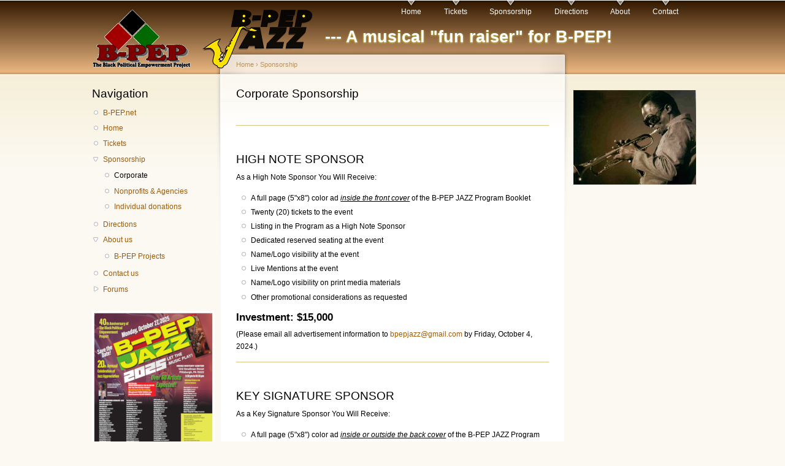

--- FILE ---
content_type: text/html; charset=utf-8
request_url: https://bpepjazz.com/corp_sponsorship
body_size: 15732
content:
<!DOCTYPE html PUBLIC "-//W3C//DTD XHTML+RDFa 1.0//EN"
  "http://www.w3.org/MarkUp/DTD/xhtml-rdfa-1.dtd">
<html xmlns="http://www.w3.org/1999/xhtml" xml:lang="en" version="XHTML+RDFa 1.0" dir="ltr"
  xmlns:content="http://purl.org/rss/1.0/modules/content/"
  xmlns:dc="http://purl.org/dc/terms/"
  xmlns:foaf="http://xmlns.com/foaf/0.1/"
  xmlns:og="http://ogp.me/ns#"
  xmlns:rdfs="http://www.w3.org/2000/01/rdf-schema#"
  xmlns:sioc="http://rdfs.org/sioc/ns#"
  xmlns:sioct="http://rdfs.org/sioc/types#"
  xmlns:skos="http://www.w3.org/2004/02/skos/core#"
  xmlns:xsd="http://www.w3.org/2001/XMLSchema#">

<head profile="http://www.w3.org/1999/xhtml/vocab">
  <meta http-equiv="Content-Type" content="text/html; charset=utf-8" />
<meta name="Generator" content="Drupal 7 (http://drupal.org)" />
<link rel="canonical" href="/corp_sponsorship" />
<link rel="shortlink" href="/node/9" />
<link rel="shortcut icon" href="https://bpepjazz.com/sites/default/files/B-PEPicon2-32x32.ico" type="image/vnd.microsoft.icon" />
  <title>Corporate Sponsorship | B-PEP Jazz</title>
  <style type="text/css" media="all">
@import url("https://bpepjazz.com/modules/system/system.base.css?rhy0tw");
@import url("https://bpepjazz.com/modules/system/system.menus.css?rhy0tw");
@import url("https://bpepjazz.com/modules/system/system.messages.css?rhy0tw");
@import url("https://bpepjazz.com/modules/system/system.theme.css?rhy0tw");
</style>
<style type="text/css" media="all">
@import url("https://bpepjazz.com/modules/comment/comment.css?rhy0tw");
@import url("https://bpepjazz.com/modules/field/theme/field.css?rhy0tw");
@import url("https://bpepjazz.com/sites/all/modules/logintoboggan/logintoboggan.css?rhy0tw");
@import url("https://bpepjazz.com/modules/node/node.css?rhy0tw");
@import url("https://bpepjazz.com/modules/search/search.css?rhy0tw");
@import url("https://bpepjazz.com/modules/user/user.css?rhy0tw");
@import url("https://bpepjazz.com/modules/forum/forum.css?rhy0tw");
@import url("https://bpepjazz.com/sites/all/modules/views/css/views.css?rhy0tw");
@import url("https://bpepjazz.com/sites/all/modules/ckeditor/css/ckeditor.css?rhy0tw");
</style>
<style type="text/css" media="all">
@import url("https://bpepjazz.com/sites/all/modules/ctools/css/ctools.css?rhy0tw");
@import url("https://bpepjazz.com/sites/all/modules/wysiwyg_tools_plus/css/wysiwyg_tools_plus.css?rhy0tw");
</style>
<style type="text/css" media="all">
@import url("https://bpepjazz.com/sites/default/files/color/garlandjazz-ce297b74/style.css?rhy0tw");
</style>
<style type="text/css" media="print">
@import url("https://bpepjazz.com/sites/default/themes/garlandjazz/print.css?rhy0tw");
</style>

<!--[if lt IE 7]>
<link type="text/css" rel="stylesheet" href="https://bpepjazz.com/sites/default/themes/garlandjazz/fix-ie.css?rhy0tw" media="all" />
<![endif]-->
  <script type="text/javascript" src="https://bpepjazz.com/misc/jquery.js?v=1.4.4"></script>
<script type="text/javascript" src="https://bpepjazz.com/misc/jquery-extend-3.4.0.js?v=1.4.4"></script>
<script type="text/javascript" src="https://bpepjazz.com/misc/jquery-html-prefilter-3.5.0-backport.js?v=1.4.4"></script>
<script type="text/javascript" src="https://bpepjazz.com/misc/jquery.once.js?v=1.2"></script>
<script type="text/javascript" src="https://bpepjazz.com/misc/drupal.js?rhy0tw"></script>
<script type="text/javascript" src="https://bpepjazz.com/sites/all/modules/wysiwyg_tools_plus/js/tab_builder.js?rhy0tw"></script>
<script type="text/javascript">
<!--//--><![CDATA[//><!--
jQuery.extend(Drupal.settings, {"basePath":"\/","pathPrefix":"","setHasJsCookie":0,"ajaxPageState":{"theme":"garlandjazz","theme_token":"Gr5HP0Zr_Gv3MXeRJU5Q1JeAqu8gMs0svf80Rr87Gbc","js":{"misc\/jquery.js":1,"misc\/jquery-extend-3.4.0.js":1,"misc\/jquery-html-prefilter-3.5.0-backport.js":1,"misc\/jquery.once.js":1,"misc\/drupal.js":1,"sites\/all\/modules\/wysiwyg_tools_plus\/js\/tab_builder.js":1},"css":{"modules\/system\/system.base.css":1,"modules\/system\/system.menus.css":1,"modules\/system\/system.messages.css":1,"modules\/system\/system.theme.css":1,"modules\/comment\/comment.css":1,"modules\/field\/theme\/field.css":1,"sites\/all\/modules\/logintoboggan\/logintoboggan.css":1,"modules\/node\/node.css":1,"modules\/search\/search.css":1,"modules\/user\/user.css":1,"modules\/forum\/forum.css":1,"sites\/all\/modules\/views\/css\/views.css":1,"sites\/all\/modules\/ckeditor\/css\/ckeditor.css":1,"sites\/all\/modules\/ctools\/css\/ctools.css":1,"sites\/all\/modules\/wysiwyg_tools_plus\/css\/wysiwyg_tools_plus.css":1,"sites\/default\/themes\/garlandjazz\/style.css":1,"sites\/default\/themes\/garlandjazz\/print.css":1,"sites\/default\/themes\/garlandjazz\/fix-ie.css":1}},"urlIsAjaxTrusted":{"\/corp_sponsorship?destination=node\/9":true}});
//--><!]]>
</script>
</head>
<body class="html not-front not-logged-in two-sidebars page-node page-node- page-node-9 node-type-page" >
  <div id="skip-link">
    <a href="#main-content" class="element-invisible element-focusable">Skip to main content</a>
  </div>
      
  <div id="wrapper">
    <div id="container" class="clearfix">

      <div id="header">
        <div id="logo-floater">
                              <div id="branding"><strong><a href="/">
                          <img src="https://bpepjazz.com/sites/default/files/dual-logo-360x100.png" alt=" --- A musical "fun raiser" for B-PEP!" title=" --- A musical "fun raiser" for B-PEP!" id="logo" />
                        <span>--- A musical "fun raiser" for B-PEP!</span>            </a></strong></div>
                          </div>

        <h2 class="element-invisible">Main menu</h2><ul class="links inline main-menu"><li class="menu-230 first"><a href="/">Home</a></li>
<li class="menu-348"><a href="/tickets" title="How &amp; where to get your tickets">Tickets</a></li>
<li class="menu-339 active-trail"><a href="/sponsorship" title="Sponsorship section" class="active-trail">Sponsorship</a></li>
<li class="menu-350"><a href="/directions" title="Getting to B-PEP Jazz">Directions</a></li>
<li class="menu-324"><a href="/about" title="About B-PEP">About</a></li>
<li class="menu-338 last"><a href="/contact" title="Contact information and email form">Contact</a></li>
</ul>              </div> <!-- /#header -->

              <div id="sidebar-first" class="sidebar">
            <div class="region region-sidebar-first">
    <div id="block-system-navigation" class="block block-system block-menu clearfix">

    <h2 class="title">Navigation</h2>
  
  <div class="content">
    <ul class="menu"><li class="first leaf"><a href="http://b-pep.net" title="The main B-PEP website">B-PEP.net</a></li>
<li class="leaf"><a href="/" title="">Home</a></li>
<li class="leaf"><a href="/tickets" title="Purchase your B-PEP Jazz tickets here">Tickets</a></li>
<li class="expanded active-trail"><a href="/sponsorship" title="Sponsorship Section" class="active-trail">Sponsorship</a><ul class="menu"><li class="first leaf active-trail"><a href="/corp_sponsorship" title="Categories for corporate sponsorship" class="active-trail active">Corporate</a></li>
<li class="leaf"><a href="/nonprofits" title="Community Organization &amp; Agency Sponsorship">Nonprofits &amp; Agencies</a></li>
<li class="last leaf"><a href="https://b-pepjazz.org/donations" title="">Individual donations</a></li>
</ul></li>
<li class="leaf"><a href="/directions" title="How to get to B-PEP Jazz">Directions</a></li>
<li class="expanded"><a href="/about" title="Information about B-PEP">About us</a><ul class="menu"><li class="first last leaf"><a href="/projects" title="">B-PEP Projects</a></li>
</ul></li>
<li class="leaf"><a href="/contact" title="Contact information and email form">Contact us</a></li>
<li class="last collapsed"><a href="/forum">Forums</a></li>
</ul>  </div>
</div>
<div id="block-block-5" class="block block-block clearfix">

    
  <div class="content">
    <p><a href="/documents/pdf/B-PEP JAZZ flyer, Muscians Flyer2025.pdf"><img alt="B-PEP Jazz flyer" src="/sites/default/files/thumb_B-PEP JAZZ flyer, Muscians Flyer2025.png" style="width: 200px; height: 255px;" /></a></p>
  </div>
</div>
<div id="block-user-login" class="block block-user clearfix">

    <h2 class="title">User login</h2>
  
  <div class="content">
    <form action="/corp_sponsorship?destination=node/9" method="post" id="user-login-form" accept-charset="UTF-8"><div><div class="form-item form-type-textfield form-item-name">
  <label for="edit-name">Username <span class="form-required" title="This field is required.">*</span></label>
 <input type="text" id="edit-name" name="name" value="" size="15" maxlength="60" class="form-text required" />
</div>
<div class="form-item form-type-password form-item-pass">
  <label for="edit-pass">Password <span class="form-required" title="This field is required.">*</span></label>
 <input type="password" id="edit-pass" name="pass" size="15" maxlength="128" class="form-text required" />
</div>
<div class="item-list"><ul><li class="first last"><a href="/user/password" title="Request new password via e-mail.">Request new password</a></li>
</ul></div><input type="hidden" name="form_build_id" value="form-G-1C_6zBfm55vswPGRP-ejw5egcCxwplAmsXo_aIHc0" />
<input type="hidden" name="form_id" value="user_login_block" />
<div class="form-actions form-wrapper" id="edit-actions"><input type="submit" id="edit-submit" name="op" value="Log in" class="form-submit" /></div></div></form>  </div>
</div>
  </div>
        </div>
      
      <div id="center"><div id="squeeze"><div class="right-corner"><div class="left-corner">
          <h2 class="element-invisible">You are here</h2><div class="breadcrumb"><a href="/">Home</a> › <a href="/sponsorship" title="Sponsorship Section" class="active-trail">Sponsorship</a></div>                    <a id="main-content"></a>
          <div id="tabs-wrapper" class="clearfix">                                <h1 class="with-tabs">Corporate Sponsorship</h1>
                              </div>                                                  <div class="clearfix">
              <div class="region region-content">
    <div id="block-system-main" class="block block-system clearfix">

    
  <div class="content">
    <div id="node-9" class="node node-page" about="/corp_sponsorship" typeof="foaf:Document">

  
      <span property="dc:title" content="Corporate Sponsorship" class="rdf-meta element-hidden"></span><span property="sioc:num_replies" content="0" datatype="xsd:integer" class="rdf-meta element-hidden"></span>
  
  <div class="content clearfix">
    <div class="field field-name-body field-type-text-with-summary field-label-hidden"><div class="field-items"><div class="field-item even" property="content:encoded"><hr />
<p> </p>
<h2>
	HIGH NOTE SPONSOR</h2>
<p>As a High Note Sponsor You Will Receive:</p>
<ul>
<li>
		A full page (5"x8") color ad <span style="text-decoration:underline;"><em>inside the front cover</em></span> of the B-PEP JAZZ Program Booklet</li>
<li>
		Twenty (20) tickets to the event</li>
<li>
		Listing in the Program as a High Note Sponsor</li>
<li>
		Dedicated reserved seating at the event</li>
<li>
		Name/Logo visibility at the event</li>
<li>
		Live Mentions at the event</li>
<li>
		Name/Logo visibility on print media materials</li>
<li>
		Other promotional considerations as requested</li>
</ul>
<h3>
	<strong>Investment: $15,000</strong></h3>
<p>(Please email all advertisement information to <a href="mailto:bpepjazz@gmail.com">bpepjazz@gmail.com</a> by Friday, October 4, 2024.)</p>
<hr />
<p> </p>
<h2>
	KEY SIGNATURE SPONSOR</h2>
<p>As a Key Signature Sponsor You Will Receive:</p>
<ul>
<li>
		A full page (5"x8") color ad <span style="text-decoration:underline;"><em>inside or outside the back cover</em></span> of the B-PEP JAZZ Program Booklet</li>
<li>
		Fifteen (15) tickets to the event</li>
<li>
		Listing as the <strong>Key Signature Sponsor</strong> in Program Booklet</li>
<li>
		Dedicated reserved seating at the event</li>
<li>
		Logo visibility at the event</li>
<li>
		Live Mentions at the event</li>
<li>
		Other promotional considerations as requested</li>
</ul>
<h3>
	<strong>Investment: $10,000</strong></h3>
<p>(Please email all advertisement information to <a href="mailto:bpepjazz@gmail.com">bpepjazz@gmail.com</a> by Friday, October 4, 2024.)</p>
<hr />
<p> </p>
<h2>
	SHARP KEY SPONSOR</h2>
<p>As a Sharp Key Sponsor You Will Receive:</p>
<ul>
<li>
		A full page (5"x8") Color Ad premium placement in the B-PEP JAZZ Program Booklet</li>
<li>
		Twelve (12) tickets to the event</li>
<li>
		Listing in the Program Booklet as <strong>Sharp Key Sponsor</strong></li>
<li>
		Dedicated reserved seating at the event</li>
<li>
		Name/Logo visibility on print media materials</li>
<li>
		Live Mentions at the event</li>
<li>
		Other promotional considerations as requested</li>
</ul>
<h3>
	<strong>Investment: $7500</strong></h3>
<p>(Please email all advertisement information to <a href="mailto:bpepjazz@gmail.com">bpepjazz@gmail.com</a> by Friday, October 4, 2024.)</p>
<hr />
<p> </p>
<h2>
	MAJOR KEY SPONSOR</h2>
<p>As a Major Key Sponsor You Will Receive:</p>
<ul>
<li>
		A full page (5"x8") Color Ad premium placement in the B-PEP JAZZ program booklet</li>
<li>
		Ten (10) tickets to the event</li>
<li>
		Listing in the Program Booklet as <strong>Major Key Sponsor</strong></li>
<li>
		Dedicated reserved seating at the event</li>
<li>
		Name/Logo visibility at the event</li>
<li>
		Live Mentions at the event</li>
<li>
		Other promotional considerations as requested</li>
</ul>
<h3>
	<strong>Investment: $5000</strong></h3>
<p>(Please email all advertisement information to <a href="mailto:bpepjazz@gmail.com">bpepjazz@gmail.com</a> by Friday, October 4, 2022.)</p>
<hr />
<p> </p>
<h2>
	KEY NOTE SPONSOR</h2>
<p>As a Key Note Sponsor You Will Receive:</p>
<ul>
<li>
		A full page (5"x8") black &amp; white ad in the B-PEP JAZZ Program Booklet</li>
<li>
		Logo visibility at the event</li>
<li>
		Eight (8) tickets to the event</li>
<li>
		Live Mentions at the event</li>
<li>
		Listing as <strong>Key Note Sponsor</strong> in program booklet</li>
</ul>
<h3>
	<strong>Investment: $3000</strong></h3>
<p>(Please email all advertisement information to <a href="mailto:bpepjazz@gmail.com">bpepjazz@gmail.com</a> by Friday, October 4, 2024.)</p>
<hr />
<p> </p>
<h2>
	CLEF NOTE SPONSOR</h2>
<p>As a Clef Note Sponsor You Will Receive:</p>
<ul>
<li>
		A ½ page (5"x3½") black &amp; white ad in the B-PEP JAZZ Program Booklet</li>
<li>
		Six (6) tickets to the event</li>
<li>
		Live Mentions at the event</li>
<li>
		Listing as <strong>Clef Note Sponsor</strong> in Program Booklet</li>
</ul>
<h3>
	<strong>Investment: $1000</strong></h3>
<p>(Please email all advertisement information to <a href="mailto:bpepjazz@gmail.com">bpepjazz@gmail.com</a> by Friday, October 4, 2024.)</p>
</div></div></div>  </div>

  <div class="clearfix">
          <div class="links"></div>
    
      </div>

</div>
  </div>
</div>
  </div>
          </div>
                      <div class="region region-footer">
    <div id="block-system-powered-by" class="block block-system clearfix">

    
  <div class="content">
    <span>Powered by <a href="https://www.drupal.org">Drupal</a></span>  </div>
</div>
  </div>
      </div></div></div></div> <!-- /.left-corner, /.right-corner, /#squeeze, /#center -->

              <div id="sidebar-second" class="sidebar">
            <div class="region region-sidebar-second">
    <div id="block-block-4" class="block block-block clearfix">

    
  <div class="content">
    <p><img alt="B-PEP Jazz --- A musical fun raiser for B-PEP!" src="https://b-pepjazz.org/sites/default/files/trumpetplayer.jpg" title="B-PEP Jazz --- A musical fun raiser for B-PEP!" /></p>
  </div>
</div>
  </div>
        </div>
      
    </div> <!-- /#container -->
  </div> <!-- /#wrapper -->
  </body>
</html>
